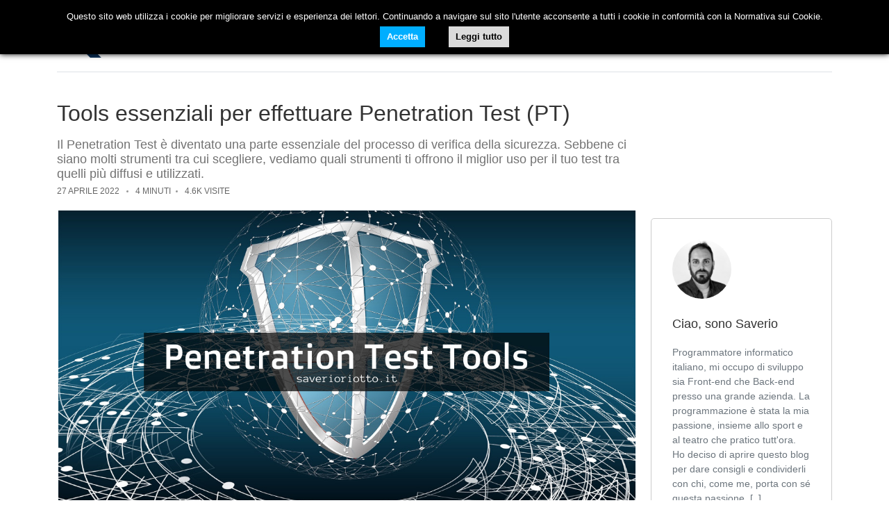

--- FILE ---
content_type: text/html; charset=UTF-8
request_url: https://blog.saverioriotto.it/blog/252/sicurezza-informatica/tools-essenziali-per-effettuare-penetration-test-pt
body_size: 9791
content:
<!DOCTYPE html>
<html lang="it">
	<head>
		<meta charset="utf-8">
		<meta http-equiv="Content-Type" content="text/html;charset=utf-8">
		<title>Tools essenziali per effettuare Penetration Test (PT)</title>
		<meta http-equiv="Content-Type" content="text/html;charset=utf-8" />
<meta name="viewport" content="width=device-width, initial-scale=1" />
<meta name="keywords" content="Informatica,Scienze,Tecnologia,Developer,Web,IA,Software,Matematica, Penetration test, test sicurezza, pentest, pen test, vulenrability assessment, PT, VA, eseguire test penetrazione, test pentrazione, penetration test tool, tool penetration test, tools penetration test, penetration testing tools, software penetration test, penetration test software"/>
<meta name="description" content="Il Penetration Test è diventato una parte essenziale del processo di verifica della sicurezza. Sebbene ci siano molti strumenti tra cui scegliere, vediamo q.."/>
<meta name="title" content="Tools essenziali per effettuare Penetration Test (PT)" />
<meta property="og:url" content="https://blog.saverioriotto.it/blog/252/sicurezza-informatica/tools-essenziali-per-effettuare-penetration-test-pt" />
<meta property="og:type" content="article" />
<meta property="og:title" content="Tools essenziali per effettuare Penetration Test (PT)" />
<meta property="og:description" content="Il Penetration Test è diventato una parte essenziale del processo di verifica della sicurezza. Sebbene ci siano molti strumenti tra cui scegliere, vediamo q.." />
<meta property="og:image" content="https://blog.saverioriotto.it/files/uploads/news/medium/6151651065195.jpg" />
<meta property="og:image:secure_url"   content="https://blog.saverioriotto.it/files/uploads/news/medium/6151651065195.jpg" />
<meta property="og:site_name" content="saverioriotto.it" />
<meta property="fb:app_id" content="765413817231970" />
<meta name="google-site-verification" content="37NDOEyWtIKiMax33555fhGGNn7a_oDhxKFy6027oe4" />
<meta name="twitter:title" content="Tools essenziali per effettuare Penetration Test (PT)" />
<meta name="twitter:description" content="Il Penetration Test è diventato una parte essenziale del processo di verifica della sicurezza. Sebbene ci siano molti strumenti tra cui scegliere, vediamo q.." />
<meta name="twitter:image" content="https://blog.saverioriotto.it/files/uploads/news/medium/6151651065195.jpg" />
<meta name="twitter:card" content="summary_large_image" />
<meta name="author" content="Saverio Riotto">
<link rel="shortcut icon" href="favicon.ico" type="image/x-icon"/>
<link rel="canonical" href="https://blog.saverioriotto.it/blog/252/sicurezza-informatica/tools-essenziali-per-effettuare-penetration-test-pt"/>

		<link href="/css/mainstyle.css" rel="stylesheet" type="text/css" media="screen">
<link href="/css/styleimageupload.css" rel="stylesheet" type="text/css" />
<link rel="stylesheet" href="/css/flexslider.css" type="text/css" media="screen" />
<link rel="stylesheet" href="/css/slider.css" type="text/css" media="screen" />
<link rel="stylesheet" href="/css/pagination.css" type="text/css" media="screen" />
<link rel="stylesheet" href="https://cdnjs.cloudflare.com/ajax/libs/font-awesome/4.7.0/css/font-awesome.min.css">
<link rel="shortcut icon" href="https://blog.saverioriotto.it/favicon.ico" type="image/x-icon">
<link href="https://maxcdn.bootstrapcdn.com/font-awesome/4.6.3/css/font-awesome.min.css" rel="stylesheet">	
		<script type="application/x-javascript"> addEventListener("load", function() { setTimeout(hideURLbar, 0); }, false); function hideURLbar(){ window.scrollTo(0,1); } </script>
<link href="https://fonts.googleapis.com/css?family=Oswald:100,400,300,700" rel="stylesheet" type="text/css" />
<link href="https://fonts.googleapis.com/css?family=Lato:100,300,400,700,900,300italic" rel="stylesheet" type="text/css" />
<script src="https://ajax.googleapis.com/ajax/libs/jquery/2.1.1/jquery.min.js"></script>
<script src="/js/vendor/modernizr-2.6.2-respond-1.1.0.min.js"></script>
<script src="/js/vendor/jquery-1.9.1.min.js"></script>
<script src="/js/vendor/bootstrap.min.js"></script>
<script src="/js/vendor/bootstrap.bundle.min.js"></script>
<script src="/js/main.js"></script>
<script src="/js/jquery.ba-cond.min.js"></script>
<script src="/js/jquery.slitslider.js"></script>
<script src="https://www.google.com/recaptcha/api.js"></script>
<script src="/cms/js/tinymce/tinymce.min.js"></script>
<script type="text/javascript" src="/js/move-top.js"></script>
<script type="text/javascript" src="/js/easing.js"></script>
<script src="https://cdn.jsdelivr.net/picturefill/2.3.1/picturefill.min.js"></script>
<script src="/js/lightgallery.js"></script>
<script defer src="/js/jquery.flexslider.js"></script>
<script src="/js/modernizr.js"></script>
<!--<script src="/cms/js/tinymce/tinymce.min.js"></script>-->
<!--<script src="//cdn.ckeditor.com/4.13.0/basic/ckeditor.js"></script>-->
<script src="/js/ckeditor/ckeditor.js"></script>
<script>
  window.dataLayer = window.dataLayer || [];
  function gtag(){dataLayer.push(arguments);}
  gtag('consent', 'default', {
  'ad_storage': 'denied',
  'ad_user_data': 'denied',
  'ad_personalization': 'denied'  
  });
  gtag('js', new Date());
  gtag('config', 'G-SWF3ZGR145');
  gtag('config', 'UA-64937348-2');
</script>
<script type="text/javascript" src="/js/custom.js"></script>
<script type="text/javascript" src="/js/prism.js"></script>
<!-- Google tag (gtag.js) -->
<script async src="https://www.googletagmanager.com/gtag/js?id=G-SWF3ZGR145"></script>
<!-- <script async src="https://pagead2.googlesyndication.com/pagead/js/adsbygoogle.js?client=ca-pub-2830009829455120" crossorigin="anonymous"></script> -->
  <!-- Facebook Pixel Code -->
<script>
    !function(f,b,e,v,n,t,s)
    {if(f.fbq)return;n=f.fbq=function(){n.callMethod?
    n.callMethod.apply(n,arguments):n.queue.push(arguments)};
    if(!f._fbq)f._fbq=n;n.push=n;n.loaded=!0;n.version='2.0';
    n.queue=[];t=b.createElement(e);t.async=!0;
    t.src=v;s=b.getElementsByTagName(e)[0];
    s.parentNode.insertBefore(t,s)}(window, document,'script',
    'https://connect.facebook.net/en_US/fbevents.js');
    fbq('init', '1619252584880298');
    fbq('track', 'PageView');
</script>
<noscript><img height="1" width="1" style="display:none" src="https://www.facebook.com/tr?id=1619252584880298&ev=PageView&noscript=1"/></noscript>
<script type="text/javascript" src="https://platform-api.sharethis.com/js/sharethis.js#property=5d8b78a019037100126e5377&product=inline-share-buttons" async="async"></script>

	</head>
	<body>
		<div id="fb-root"></div>
		<script async defer crossorigin="anonymous" src="https://connect.facebook.net/it_IT/sdk.js#xfbml=1&version=v13.0&appId=765413817231970&autoLogAppEvents=1" nonce="mberPHOw"></script>
	  <noscript>You need to enable JavaScript to run this app.</noscript>
		<div style="background-color: #000; z-index: 999999; opacity: 1; position: fixed; padding: 15px 0px 5px; width: 100%; left: 0px; font-size: 13px; font-weight: normal; text-align: left; color: rgb(255, 255, 255); font-family: Arial,sans-serif; box-shadow: 0px 0px 8px rgb(0, 0, 0); top: 0px; display:none;" id="policy_id">
    <div style="width: 100%; margin: 0px auto; font-size: 13px; font-weight: normal; text-align: center; color: rgb(255, 255, 255); font-family: Arial,sans-serif; line-height: 18px;">
        Questo sito web utilizza i cookie per migliorare servizi e esperienza dei lettori. Continuando a navigare sul sito l'utente acconsente a tutti i cookie in conformit&agrave; con la Normativa sui Cookie.<br>
            <div style="width: 186px; margin: 0px auto; font-size: 13px; font-weight: normal; text-align: center; font-family: Arial,sans-serif;" id="cookiescript_buttons">
                <div style="border: 0px none; padding: 6px 10px; font-weight: bold; font-size: 13px; cursor: pointer; margin: 5px 0px; transition: all 0.25s ease 0s;  background-color: #00aeff; color: rgb(255, 255, 255); float: left;" id="igree">Accetta</div>
                <div style="border: 0px none; padding: 6px 10px; font-weight: bold; font-size: 13px; cursor: pointer; margin: 5px 0px; transition: all 0.25s ease 0s;  background-color: rgb(219, 219, 219); color:#fff; float: right;"><a style="color:#000;" href="/page/85/cookie-policy">Leggi tutto</a></div>
            </div>
    </div>
</div>		
		<div class="container">
				<header class="d-flex flex-wrap align-items-center justify-content-center justify-content-md-between py-3 mb-4 border-bottom">
  <a href="/" class="d-flex align-items-center mb-3 mb-md-0 me-md-auto text-dark text-decoration-none">
    <img fetchpriority="high" src="/images/logo.webp" alt="saverioriotto.it">
  </a>
<ul class="nav col-12 col-md-auto mb-2 justify-content-center mb-md-0">
<li><a class="nav-link px-2 link-secondary" href="/">Home</a></li>
					<li><a class="nav-link px-2 link-secondary" href="/page/71/about" title="About">About</a></li>
<li><a class="nav-link px-2 link-secondary" href="/blog/" title="Articoli">Articoli</a></li>
<li><a class="nav-link px-2 link-secondary" href="/page/70/contatti" title="Contatti">Contatti</a></li>
				   </ul>
</header>

			</div>
			<div class="container">
				<div class="row justify-content-start">
					<div class="col-md-9 mt-3">
						<div class="contentPage">
							<h1 class="titlePage">Tools essenziali per effettuare Penetration Test (PT)</h1>							
							<div class="contentPost mb-10 mt-3">
							
							            <h2 class="subtitlePage">Il Penetration Test è diventato una parte essenziale del processo di verifica della sicurezza. Sebbene ci siano molti strumenti tra cui scegliere, vediamo quali strumenti ti offrono il miglior uso per il tuo test tra quelli più diffusi e utilizzati.</h2>
			<div class="entry-meta meta-1 font-small text-uppercase mb-20"><span class="post-on">27 Aprile 2022 </span><span class="time-reading has-dot">4 minuti</span><span class="post-by has-dot">4.6K visite</span>
			</div>
			<img fetchpriority="high" class="imagePost" src="/files/uploads/news/medium/6151651065195.jpg" alt="Tools essenziali per effettuare Penetration Test (PT)">
            <p><p>Il <strong>Penetration Test</strong> &egrave; un&rsquo;attivit&agrave; che comprende un&rsquo;ampia gamma di tecniche, in particolare tecniche di Ethical Hacking. Non mi soffermo molto su questo in quanto ne ho gi&agrave; parlato nell&rsquo;articolo precedente. Vedi <a title="Cos'&egrave; un Penetration Test (PT) e come funziona" href="../../../blog/251/sicurezza-informatica/cose-un-penetration-test-pt-e-come-funziona" target="_blank">Cos'&egrave; un Penetration Test (PT) e come funziona</a>.</p>
<p>Ai vecchi tempi, l'hacking era difficile e richiedeva numerose manovre manuali. Oggi, tuttavia, una suite completa di strumenti di test automatizzati trasforma gli hacker in cyborg, esseri umani potenziati che possono effettuare test efficaci di sicurezza.</p>
<p>Dopotutto, perch&eacute; usare un cavallo per attraversare il paese quando puoi volare su un jet? In questo articolo vediamo alcuni strumenti, tra i pi&ugrave; diffusi, che rendono il lavoro di un moderno pen tester pi&ugrave; veloce, migliore e pi&ugrave; intelligente. Vediamoli nel dettaglio:</p>
<h5>Kal&igrave; Linux</h5>
<p>Se non stai usando Kali Linux come sistema operativo di pentesting di base, o hai una conoscenza all'avanguardia e un caso d'uso specializzato o stai sbagliando. Precedentemente noto come BackTrack Linux e gestito dalle brave persone di Offensive Security (OffSec, le stesse persone che gestiscono la certificazione OSCP), Kali &egrave; ottimizzato in ogni modo per un uso offensivo come penetration tester.</p>
<p>Kali viene fornito con la maggior parte degli strumenti qui menzionati ed &egrave; il sistema operativo di pentesting predefinito per la maggior parte dei casi d'uso. Attenzione, per&ograve;: Kali &egrave; ottimizzato per l'attacco, non per la difesa, ed &egrave; a sua volta facilmente sfruttabile per ricevere attacchi.</p>
<h5>Metasplot</h5>
<p>Questo meta-software dal nome appropriato &egrave; come una balestra: mira al tuo obiettivo, scegli il tuo exploit, seleziona un carico utile e spara. Indispensabile per la maggior parte dei pen tester, Metasploit automatizza grandi quantit&agrave; di operazioni precedentemente noiosi ed &egrave; davvero "il framework di penetration test pi&ugrave; utilizzato al mondo", come ben annotato sul proprio sito web. Un progetto open source con il supporto commerciale di Rapid7, Metasploit &egrave; un must per per proteggere i propri sistemi dagli aggressori.</p>
<h5>Wireshark</h5>
<p>Wireshark &egrave; lo strumento onnipresente per rilevare il traffico che passa attraverso la tua rete. Sebbene comunemente utilizzato per approfondire i problemi di connessione TCP/IP quotidiani, Wireshark supporta l'analisi di centinaia di protocolli, inclusa l'analisi in tempo reale e il supporto della decrittazione per molti di questi protocolli.</p>
<h5>Acunetix</h5>
<p>Acunetix &egrave; uno scanner di vulnerabilit&agrave; web completamente automatizzato che rileva e segnala oltre 4500 vulnerabilit&agrave; delle applicazioni web, comprese tutte le varianti di SQL Injection e XSS.</p>
<h5>W3af</h5>
<p>Si concentra sulla ricerca e lo sfruttamento delle vulnerabilit&agrave; in tutte le applicazioni Web. Sono disponibili tre tipi di plug-in per l'attacco, il controllo e il rilevamento. Il software li passa quindi allo strumento per verificare la presenza di difetti nella sicurezza.</p>
<h5>Hydra</h5>
<p>Entra in gioco quando devi decifrare una password online, come un accesso SSH o FTP, IMAP, IRC, RDP e molti altri. Punta Hydra al servizio che vuoi decifrare, passagli un elenco di parole se lo desideri ed avvia lo scanner per la verifica. Strumenti come Hydra ricordano perch&eacute; i tentativi di limitare la velocit&agrave; delle password e la disconnessione degli utenti dopo una manciata di tentativi di accesso possono essere efficaci mitigazioni difensive contro gli aggressori.</p>
<h5>Burp Suite</h5>
<p>Questo strumento &egrave; ideale per controllare le applicazioni basate sul Web. Utilizzato per esaminare e manipolare il flusso di dati dal browser web verso il server di riferimento, come ad esempio un sito Internet, &egrave; strutturato in una serie di strumenti che consentono all&rsquo;utente di eseguire diversi Penetration Test e attacchi di vario genere. Il framework &egrave; sviluppato in Java ed &egrave; uno strumento standard del settore utilizzato dalla maggior parte dei professionisti della sicurezza informatica.</p>
<h5>Netsparker</h5>
<p>Netsparker &egrave; uno scanner automatizzato estremamente accurato che identifica le vulnerabilit&agrave; come SQL Injection e Cross-site Scripting nelle applicazioni web e nelle API web. Netsparker verifica in modo univoco le vulnerabilit&agrave; identificate, dimostrando che sono reali e non falsi positivi. Pertanto, non &egrave; necessario sprecare del tempo per verificare manualmente le vulnerabilit&agrave; identificate una volta terminata la scansione.&nbsp;</p>
<h5>SQLmap</h5>
<p>SQLmap &egrave; uno strumento di acquisizione di SQL injection per i database. Le piattaforme di database supportate includono MySQL, SQLite, Sybase, DB2, Access, MSSQL, PostgreSQL. SQLmap &egrave; open-source e automatizza il processo di sfruttamento dei server di database e delle vulnerabilit&agrave; di SQL injection.</p>
<h5>Zed Attack Proxy</h5>
<p>Fa parte della comunit&agrave; OWASP gratuita. &Egrave; l'ideale per sviluppatori e tester che non conoscono i penetration test.. Il progetto &egrave; iniziato nel 2010 e viene migliorato ogni giorno. ZAP viene eseguito in un ambiente multipiattaforma creando un proxy tra il client e il tuo sito web.</p>
<h5>Aircrack-ng</h5>
<p>Progettato per risolvere i difetti all'interno delle connessioni wireless acquisendo pacchetti di dati per un protocollo efficace nell'esportazione tramite file di testo per l'analisi.</p>
<p>Questo strumento &egrave; supportato su vari sistemi operativi e piattaforme con supporto per gli attacchi ai dizionari WEP. Offre una velocit&agrave; di tracciamento migliorata rispetto alla maggior parte degli altri strumenti di penetrazione e supporta pi&ugrave; schede e driver. Dopo aver acquisito l'handshake WPA, la suite &egrave; in grado di utilizzare un dizionario di password e tecniche statistiche per entrare in WEP.</p>
<h4>Esempio di strumenti divisi per tipologia di penetration test</h4>
<h5><br />Analisi delle vulnerabilit&agrave; sulle Web App</h5>
<p><strong>Burp Suite</strong>: strumenti PortSwigger in grado di scansionare le app Web alla ricerca di vulnerabilit&agrave; e mappare contenuti e funzionalit&agrave;;<br /><strong>Nikto</strong>: Progetto Open Source per scansioni di app Web e firewall, oltre a certificati SSL digitali e test di sicurezza mobile;<br /><strong>w3af</strong>: uno scanner di vulnerabilit&agrave; della sicurezza open source e uno strumento di sfruttamento per le app web.</p>
<h5>Scanner di rete e vulnerabilit&agrave;</h5>
<p><strong>Nmap</strong>: software open source fra i pi&ugrave; popolari, che rappresenta la base anche di molti strumenti a pagamento.<br /><strong>Wireshark</strong>: software open source di sniffing e packet analyze<br /><strong>Nessus</strong>: prodotto commerciale di scansione delle vulnerabilit&agrave;;</p>
<h5>Strumenti per l&rsquo;SQL Injection</h5>
<p><strong>sqlmap</strong>: strumento open source che automatizza l&rsquo;SQL Injection<br /><strong>sqlninja</strong>: strumento per sfruttare SQL injection per app che utilizzano Microsoft SQL Server.</p>
<h5>Tools per il Password Cracking</h5>
<p><strong>Hashcat</strong>: password recovery tool, o pi&ugrave; esplicitamente un password cracker.<br /><strong>John the Ripper</strong>: password recovery tool, o pi&ugrave; esplicitamente un password cracker.&nbsp;</p>
<h5>Motore di ricerca per la sicurezza informatica</h5>
<p><strong>Spyse</strong>: un motore di ricerca per la sicurezza informatica che fornisce dettagli sui componenti web.</p>
<h5>Framework, completi di exploit database e post exploitation tool</h5>
<p><strong>Cobalt Strike</strong>: Un software di penetration test a pagamento.<br /><strong>Metasploit</strong>: un framework di penetration testing open source</p>
<h4>Conclusione</h4>
<p>Trovare il giusto software di penetration test non deve essere complicato. Gli strumenti sopra elencati rappresentano alcune delle migliori opzioni per gli sviluppatori.</p>
<p>Ricorda che una delle migliori tecniche per difendere la tua struttura IT &egrave; utilizzare i penetration test in modo proattivo. Valuta la tua sicurezza IT cercando e scoprendo i problemi prima che lo facciano i potenziali aggressori.</p></p> 
           
            <br />

            <div class="sharethis-inline-share-buttons"></div>
          <br /><br />
            <div class="row">              
                <div class="row d-flex justify-content-left">
                    <div class="col-md-10">
                        <div class="headings d-flex justify-content-between align-items-center mb-3">
                            <h5>Commenti</h5>
                        </div>                       
                    </div>
                </div>
            </div>

 <!-- Start Comment Form -->
                                             <div id="message_comment"></div>    
                        <form class="form-block  mb-3" id="addComment">
                            <div class="row">
                                <div class="col-xs-12 col-sm-6 fl_icon mb-3">
                                    <div class="input-group has-validation">
                                        <span class="input-group-text"><i class="fa fa-user"></i></span>
                                        <input type="text" class="form-control" id="nome" placeholder="Nome*"  value="" required />
                                        </div>
                                </div>
                                <div class="col-xs-12 col-sm-6 fl_icon mb-3">
                                    <div class="input-group has-validation">
                                        <span class="input-group-text">
                                            <i class="fa fa-envelope"></i></span>
                                            <input type="email" class="form-control" id="email" placeholder="Email*" value="" required />
                                    </div>
                                </div>
                            </div>
                            <div class="row mb-3">
                                <div class="col-xs-12 col-sm-12 fl_icon">
                                    <div class="input-group has-validation"><span class="input-group-text"><i class="fa fa-globe"></i></span><input type="text" class="form-control" id="site" placeholder="Link sito (Inserisci solo se hai un sito web personale)" value=""></div>
                                </div>
                            </div>
                            <div class="row mb-3">
                                <div class="col-xs-12">
                                    <div class="form-group">
                                        <textarea class="form-control" rows="5" placeholder="Commento *"  name="commento" id="commento" required ></textarea>
                                    </div>
                                </div>
                            </div>
                            <div class="row mb-3">
                                <div class="col-md-4"><i>* Obbligatorio</i></div>
                                <div class="col-md-4"></div>
                                <div class="col-md-4 align-right">
                                <button class="btn btn-outline-primary items-right" id="submitComment">Invia</button>
                                <input type="hidden" class="form-control" name="sorgente" id="sorgente" value="252">
                                <input type="hidden" class="form-control" name="sezione" id="sezione" value="2">
                                <input type="hidden" class="form-control" name="idpadre" id="idpadre" value="0">
                            </div>
                            </div>                          
                        </form>

                        <!-- End Comment Form -->
<br />
                        


							
							</div>
						</div>
					</div>
					<div class="col-md-3 mt-3">
						<div class="sidebar-content">
							
							<div class="mt-10 mb-30">
								<div class="fb-page fb_iframe_widget" data-href="https://www.facebook.com/saverioriotto.it/" data-tabs="" data-width="" data-height="" data-small-header="false" data-adapt-container-width="true" data-hide-cover="false" data-show-facepile="true" fb-xfbml-state="rendered" fb-iframe-plugin-query="adapt_container_width=true&amp;app_id=765413817231970&amp;container_width=306&amp;hide_cover=false&amp;href=https%3A%2F%2Fwww.facebook.com%2Fsaverioriotto.it%2F&amp;locale=it_IT&amp;sdk=joey&amp;show_facepile=true&amp;small_header=false&amp;tabs=&amp;width="><span style="vertical-align: bottom; width: 306px; height: 130px;"><iframe name="f37f8f99c081bc" width="1000px" height="1000px" data-testid="fb:page Facebook Social Plugin" title="fb:page Facebook Social Plugin" frameborder="0" allowtransparency="true" allowfullscreen="true" scrolling="no" allow="encrypted-media" src="https://www.facebook.com/v13.0/plugins/page.php?adapt_container_width=true&amp;app_id=765413817231970&amp;channel=https%3A%2F%2Fstaticxx.facebook.com%2Fx%2Fconnect%2Fxd_arbiter%2F%3Fversion%3D46%23cb%3Df263a34080868d4%26domain%3Dblog.saverioriotto.it%26is_canvas%3Dfalse%26origin%3Dhttps%253A%252F%252Fblog.saverioriotto.it%252Ffecc0b8094ad5%26relation%3Dparent.parent&amp;container_width=306&amp;hide_cover=false&amp;href=https%3A%2F%2Fwww.facebook.com%2Fsaverioriotto.it%2F&amp;locale=it_IT&amp;sdk=joey&amp;show_facepile=true&amp;small_header=false&amp;tabs=&amp;width=" style="border: none; visibility: visible; width: 306px; height: 130px;" class=""></iframe></span></div>
							</div>
							<div class="sidebar-widget widget-about pt-30 pr-30 pb-30 pl-30 bg-white border-radius-5 has-border  wow fadeInUp animated"><img class="about-author-img mb-25" fetchpriority="high" src="/files/uploads/1517528389325.webp" alt="Saverio Riotto"><h5 class="mb-20">Ciao, sono Saverio</h5>
								<p class="font-medium text-muted">Programmatore informatico italiano, mi occupo di sviluppo sia Front-end che Back-end presso una grande azienda. La programmazione è stata la mia passione, insieme allo sport e al teatro che pratico tutt'ora. Ho deciso di aprire questo blog per dare consigli e condividerli con chi, come me, porta con sé questa passione. <a href="/page/71/about">[..]</a></p>
								<ul class="header-social-network-2 d-inline-block list-inline mb-20">
									<li class="list-inline-item"><a class="pt" href="https://www.linkedin.com/in/saverio-riotto-439425b1/" rel="noopener noreferrer" target="_blank" title="Saverio Riotto - Linkedin" alt="Saverio Riotto - Linkedin"><i class="fa  fa-linkedin"></i></a></li>
									<li class="list-inline-item"><a class="fb" href="https://www.facebook.com/saverioriotto.it/" rel="noopener noreferrer" target="_blank" title="Saverio Riotto - Facebook" alt="Saverio Riotto - Facebook"><i class="fa fa-facebook-f"></i></a></li>
									<li class="list-inline-item"><a class="tw" href="https://www.instagram.com/saverioriotto.it/" rel="noopener noreferrer" target="_blank" title="Saverio Riotto - Instagram" alt="Saverio Riotto - Instagram"><i class="fa fa-instagram"></i></a></li>
									<li class="list-inline-item"><a class="pt" href="https://github.com/saverioriotto" rel="noopener noreferrer" target="_blank" title="Saverio Riotto - Github" alt="Saverio Riotto - Github"><i class="fa  fa-github"></i></a></li>
									<li class="list-inline-item"><a class="pt" href="https://www.paypal.com/donate/?business=LBW8BS6MQQJZG&no_recurring=0&currency_code=EUR" rel="noopener noreferrer" target="_blank" title="Offrimi un caffè &#128521;" alt="Offrimi un caffe"><i class="fa  fa-coffee"></i></a></li>
								</ul>
							</div>
							<div class="widget-header-2 position-relative mb-30">
								<h5 class="mt-5 mb-30">Cerca</h5>
							</div>
							<div>	
								<form action="/cerca/" method="GET">								
								<div class="input-group">								
										<input type="search" class="form-control rounded" placeholder="java, hacking, devops ..." aria-label="Search" aria-describedby="search-addon" value="" name="w">
										<button type="submit" class="btn btn-outline-primary">Cerca</button>																
								</div>
							</form>		
							</div>
							<div class="row">
								<div class="sidebar-widget widget-latest-posts wow fadeInUp animated hideMobile">
									<div class="widget-header-2 position-relative">
										<h5 class="mt-5 mb-30">Post Popolari</h5>
									</div>
									<div class="post-block-list post-module-1">
										<ul class="list-post">
												<ul class="list-post">
	    <li class="mb-30 wow fadeInUp animated">
		<div class="d-flex has-border p-25 hover-up transition-normal border-radius-5">
			<div class="post-content media-body">
				<h6 class="post-title mb-15 text-limit-2-row font-medium"><a href="/blog/275/tutorial/integrazione-di-swagger-20-in-unapplicazione-rest-con-spring-boot" title="Integrazione di Swagger 2.0 in un’applicazione REST con Spring Boot">Integrazione di Swagger 2.0 in un’applicazione REST con Spring Boot</a></h6>
				<div class="entry-meta meta-1 float-left font-x-small text-uppercase"><span class="post-on">20 Ott</span><span class="post-by has-dot">136.5K visite</span></div>
			</div>
			<div class="post-thumb post-thumb-80 d-flex ml-15 border-radius-5 img-hover-scale overflow-hidden"><a class="color-white" href="/blog/275/tutorial/integrazione-di-swagger-20-in-unapplicazione-rest-con-spring-boot" title="Integrazione di Swagger 2.0 in un’applicazione REST con Spring Boot">
				<img class="fit-image" src="/files/uploads/news/medium/6021668350370.webp" alt="Integrazione di Swagger 2.0 in un’applicazione REST con Spring Boot"></a>
			</div>
		</div>
	</li>
   <li class="mb-30 wow fadeInUp animated">
		<div class="d-flex has-border p-25 hover-up transition-normal border-radius-5">
			<div class="post-content media-body">
				<h6 class="post-title mb-15 text-limit-2-row font-medium"><a href="/blog/250/programmazione/spring-vs-spring-boot-conosciamo-le-differenze" title="Spring vs Spring Boot: conosciamo le differenze">Spring vs Spring Boot: conosciamo le differenze</a></h6>
				<div class="entry-meta meta-1 float-left font-x-small text-uppercase"><span class="post-on">06 Apr</span><span class="post-by has-dot">19.2K visite</span></div>
			</div>
			<div class="post-thumb post-thumb-80 d-flex ml-15 border-radius-5 img-hover-scale overflow-hidden"><a class="color-white" href="/blog/250/programmazione/spring-vs-spring-boot-conosciamo-le-differenze" title="Spring vs Spring Boot: conosciamo le differenze">
				<img class="fit-image" src="/files/uploads/news/medium/5751670943659.webp" alt="Spring vs Spring Boot: conosciamo le differenze"></a>
			</div>
		</div>
	</li>
   <li class="mb-30 wow fadeInUp animated">
		<div class="d-flex has-border p-25 hover-up transition-normal border-radius-5">
			<div class="post-content media-body">
				<h6 class="post-title mb-15 text-limit-2-row font-medium"><a href="/blog/283/programmazione/cose-il-behaviour-driven-development-bdd-e-cosa-lo-differenzia-dal-tdd" title="Cos’è il Behaviour Driven Development (BDD) e cosa lo differenzia dal TDD">Cos’è il Behaviour Driven Development (BDD) e cosa lo differenzia dal TDD</a></h6>
				<div class="entry-meta meta-1 float-left font-x-small text-uppercase"><span class="post-on">23 Gen</span><span class="post-by has-dot">17.9K visite</span></div>
			</div>
			<div class="post-thumb post-thumb-80 d-flex ml-15 border-radius-5 img-hover-scale overflow-hidden"><a class="color-white" href="/blog/283/programmazione/cose-il-behaviour-driven-development-bdd-e-cosa-lo-differenzia-dal-tdd" title="Cos’è il Behaviour Driven Development (BDD) e cosa lo differenzia dal TDD">
				<img class="fit-image" src="/files/uploads/news/medium/7121674213469.webp" alt="Cos’è il Behaviour Driven Development (BDD) e cosa lo differenzia dal TDD"></a>
			</div>
		</div>
	</li>
   <li class="mb-30 wow fadeInUp animated">
		<div class="d-flex has-border p-25 hover-up transition-normal border-radius-5">
			<div class="post-content media-body">
				<h6 class="post-title mb-15 text-limit-2-row font-medium"><a href="/blog/137/programmazione/che-cose-helm-e-perche-e-importante-per-le-implementazioni-di-kubernetes" title="Che cos'è Helm e perché è importante per le implementazioni di Kubernetes">Che cos'è Helm e perché è importante per le implementazioni di Kubernetes</a></h6>
				<div class="entry-meta meta-1 float-left font-x-small text-uppercase"><span class="post-on">16 Apr</span><span class="post-by has-dot">17.1K visite</span></div>
			</div>
			<div class="post-thumb post-thumb-80 d-flex ml-15 border-radius-5 img-hover-scale overflow-hidden"><a class="color-white" href="/blog/137/programmazione/che-cose-helm-e-perche-e-importante-per-le-implementazioni-di-kubernetes" title="Che cos'è Helm e perché è importante per le implementazioni di Kubernetes">
				<img class="fit-image" src="/files/uploads/news/medium/5201667991978.webp" alt="Che cos'è Helm e perché è importante per le implementazioni di Kubernetes"></a>
			</div>
		</div>
	</li>					
</ul>
										</ul>
									</div>
								</div>
							</div>
							<div class="row"></div>
							<div class="row">
								<div class="sidebar-widget widget_tagcloud mb-50 wow fadeInUp animated mb-4">
									<div class="widget-header-2 position-relative mb-30">
										<h5 class="mb-30">Categorie</h5>
									</div>
									<div class="post-block-list post-module-1">
										 <div class="tagcloud mt-50">
<a class="tag-cloud-link" href="/blog/category/12/tutorial" title="Tutorial">Tutorial (20)</a>
       
<a class="tag-cloud-link" href="/blog/category/4/tecnologia" title="Tecnologia">Tecnologia (49)</a>
       
<a class="tag-cloud-link" href="/blog/category/6/sicurezza-informatica" title="Sicurezza Informatica">Sicurezza Informatica (105)</a>
       
<a class="tag-cloud-link" href="/blog/category/7/programmazione" title="Programmazione">Programmazione (105)</a>
       
<a class="tag-cloud-link" href="/blog/category/11/lo-sapevi-che" title="Lo sapevi che?">Lo sapevi che? (1)</a>
       
<a class="tag-cloud-link" href="/blog/category/15/intelligenza-artificiale" title="Intelligenza Artificiale">Intelligenza Artificiale (6)</a>
       
<a class="tag-cloud-link" href="/blog/category/5/informatica-generale" title="Informatica Generale">Informatica Generale (17)</a>
       
<a class="tag-cloud-link" href="/blog/category/13/devops" title="DevOps">DevOps (9)</a>
       					
</div>	
									</div>
								</div>
							</div>
							 <div class="row">
                                                                <div class="sidebar-widget widget_tagcloud">
                                                                        <a href="http://eepurl.com/isjul6" title="Iscriviti alla newsletter di saverioriotto.it">
                                                                                <img src="/files/uploads/newsletter_banner_2.png" alt="Iscriviti alla newsletter di saverioriotto.it">
                                                                        </a>
                                                                </div>
                                                        </div>
						</div>
					</div>
				</div>
			</div>
			<footer class="borderTop mt-20">
				<div class="container">
					<div class="row footer">
						<p class="m-0 text-center text-white">Copyrights &copy; 2026 Saverio Riotto | <a href="https://www.iubenda.com/privacy-policy/26298265/legal" target="_blank" rel="noopener noreferrer" title="Privacy Policy">Privacy Policy</a>&nbsp;<a href="/page/85/cookie-policy" target="_blank" title="Cookie Policy">Cookie Policy</a></p>
					</div>
				</div>
			</footer>
		</div>
	<script defer src="https://static.cloudflareinsights.com/beacon.min.js/vcd15cbe7772f49c399c6a5babf22c1241717689176015" integrity="sha512-ZpsOmlRQV6y907TI0dKBHq9Md29nnaEIPlkf84rnaERnq6zvWvPUqr2ft8M1aS28oN72PdrCzSjY4U6VaAw1EQ==" data-cf-beacon='{"version":"2024.11.0","token":"bf4f9914a21f4757a6804e8cd6bb9842","r":1,"server_timing":{"name":{"cfCacheStatus":true,"cfEdge":true,"cfExtPri":true,"cfL4":true,"cfOrigin":true,"cfSpeedBrain":true},"location_startswith":null}}' crossorigin="anonymous"></script>
</body>
</html>


--- FILE ---
content_type: text/css
request_url: https://blog.saverioriotto.it/css/styleimageupload.css
body_size: 386
content:
body {
	font-family: Arial, Helvetica, sans-serif;
	/*font-size: 12px;*/
	color: #333;
	background-color: #FFF;
}
a {
	-moz-user-select: none;	
	font-family: "HelveticaNeue", "Helvetica Neue", Helvetica, Arial, sans-serif;
	text-decoration: none;
}
a:hover {
	text-decoration:underline;
}
#frame1, #frame0 {
	background-color: #F7F7F7;
	margin: 30px auto auto;
	padding: 10px;
	width: 750px;
	border:1px solid #EEE;
}
#fade {
	background: none repeat scroll 0 0 #D3DCE3;
	display: none;
	height: 100%;
	left: 0;
	opacity: 0.4;
	position: fixed;
	top: 0;
	width: 100%;
	z-index: 99;
}
#centerBox {
	background-color: #FFFFFF;
	border: 5px solid #FFFFFF;
	border-radius: 2px 2px 2px 2px;
	box-shadow: 0 1px 3px rgba(34, 25, 25, 0.4);
	display: none;
	max-height: 480px;
	overflow: auto;
	visibility: hidden;
	width: 710px;
	z-index: 100;
}
.box1 {
	background: none repeat scroll 0 0 #F3F7FD;
	border: 1px solid #D3E1F9;
	font-size: 12px;
	margin-top: 5px;
	padding: 4px;
}
.button1 {
	background-color: #FFFFFF;
	background-image: -moz-linear-gradient(center bottom, #EDEDED 30%, #FFFFFF 83%);
	border-color: #999999;
	border-radius: 2px 2px 2px 2px;
	border-style: solid;
	border-width: 1px;
	box-shadow: 0 1px 0 rgba(0, 0, 0, 0.1);
	color: #333333;
	cursor: pointer;
	display: inline-block;
	font-family: Arial, Helvetica, sans-serif;
	font-size: 11px;
	font-weight: 700;
	height: 25px;
	line-height: 24px;
	margin-right: 2px;
	min-width: 40px;
	padding: 0 16px;
	text-align: center;
	text-decoration: none;
	-webkit-user-select: none;  /* Chrome all / Safari all */
	-moz-user-select: none;     /* Firefox all */
	-ms-user-select: none;      /* IE 10+ */
}
.button1:hover {
	text-decoration: underline;
}
.button1:active, .a:active {
	position: relative;
	top: 1px;
}


#imgContainer {
	width: 50%;
	text-align: left;
	position: relative;
}
#imgArea {
	display: inline-block;
	margin: 0 auto;
	width: 150px;
	height: 150px;
	position: relative;
	background-color: #eee;
	font-family: Arial, Helvetica, sans-serif;
	font-size: 13px;
}
#imgArea img {
	outline: medium none;
	vertical-align: middle;
	width: 100%;
}
#imgChange {
	background: url("/images/overlay.png") repeat scroll 0 0 rgba(0, 0, 0, 0);
	bottom: 0;
	color: #FFFFFF;
	display: block;
	height: 30px;
	left: 0;
	line-height: 32px;
	position: absolute;
	text-align: center;
	width: 100%;
}
#imgChange input[type="file"] {
	bottom: 0;
	cursor: pointer;
	height: 100%;
	left: 0;
	margin: 0;
	opacity: 0;
	padding: 0;
	position: absolute;
	width: 100%;
	z-index: 0;
}
/* Progressbar */
.progressBar {
	background: none repeat scroll 0 0 #E0E0E0;
	left: 0;
	padding: 3px 0;
	position: absolute;
	top: 50%;
	width: 100%;
	display: none;
}
.progressBar .bar {
	background-color: #FF6C67;
	width: 0%;
	height: 14px;
}
.progressBar .percent {
	display: inline-block;
	left: 0;
	position: absolute;
	text-align: center;
	top: 2px;
	width: 100%;
}

--- FILE ---
content_type: text/css
request_url: https://blog.saverioriotto.it/css/slider.css
body_size: 8
content:
/* 
 * Full Background Responsive Slider v1.0 based on:
 *
 * jQuery FlexSlider v2.0
 * http://www.woothemes.com/flexslider/
 *
 *
 * Author: Marchetti Design
 * http://www.marchettidesign.net/ 
 */

 
body, html	{margin:0; padding:0;width:100%;height:100%!important; overflow-x: hidden;}
		
		.animate					{-webkit-transition: all 0.3s ease-in-out;-moz-transition: all 0.3s ease-in-out;-ms-transition: all 0.3s ease-in-out;-o-transition: all 0.3s ease-in-out;transition: all 0.3s ease-in-out;}
		
		.flexslider, .flex-viewport	{width:100%;/*height:100%!important;*/ margin:0;padding:0;}
		
		.flexslider .slides		{/*height:100%!important;*/}
		
		.h1-white {          color:#fff;   }
			
		.flexslider .slides li 	{width:100%;/*height:100%!important;*/ margin:0;padding:0;			
								  -webkit-background-size: cover!important;
								  -moz-background-size: cover!important;
								  -o-background-size: cover!important;
								  background-size: cover!important;
		}
		
		.flex-control-nav 	{bottom: 35%; }
		
		.flex-direction-nav {display:none;}	
		
		.flex-caption		{position: absolute; top:35%; text-shadow:  0px 0px 10px #000;left:0;text-align: center;width:100%;color:#fff;}
	
		.flex-caption h1	{font-size: 42px;margin:0 0 10px 0;font-weight:200;font-family: Source Sans Pro;text-transform: uppercase}
		
		.flex-caption p		{font-size: 20px;margin:0;font-weight:200;font-family: Source Sans Pro;letter-spacing: 5px}
		
		
		@media (min-width: 768px) and (max-width: 980px) {
		
			.flex-caption h1	{font-size: 55px;}
		
			.flex-caption p		{font-size: 13px;}
			
			.flex-control-nav 	{bottom: 25%; }

		}


		@media (max-width: 767px) {
		
			.flex-caption h1	{font-size: 24px;}
		
			.flex-caption p		{font-size: 10px;}
			
			.flex-control-nav 	{bottom: 15%; }	
				
		}

--- FILE ---
content_type: text/css
request_url: https://blog.saverioriotto.it/css/pagination.css
body_size: -91
content:
/* For Posts List by CodexWorld */
.list-item {
    border-left: 4px solid #7ad03a;
    padding: 10px;
    background-color:#F1F1F1;
    -webkit-box-shadow: 0 1px 1px 0 rgba(0,0,0,.1);
    box-shadow: 0 1px 1px 0 rgba(0,0,0,.1);
    margin: 5px 15px 2px;
}
.list-item a {
    text-decoration: none;
    font-size: 16px;
    color: #0074a2;
    -webkit-transition-property: border,background,color;
    transition-property: border,background,color;
    -webkit-transition-duration: .05s;
    transition-duration: .05s;
    -webkit-transition-timing-function: ease-in-out;
    transition-timing-function: ease-in-out;
}

/* For Pagination Links by CodexWorld */
.paginationCustom {
	font-family: Verdana, sans-serif;
	padding:20px;
	margin:7px;
}
.paginationCustom a {
	margin: 2px;
	padding: 0.3em 0.64em 0.43em 0.64em;
	background-color: #00aeff;
	text-decoration: none;
	color: #fff;
    -webkit-box-shadow: 0 2px 5px 0 rgba(0,0,0,.16), 0 2px 10px 0 rgba(0,0,0,.12);
    box-shadow: 0 2px 5px 0 rgba(0,0,0,.16), 0 2px 10px 0 rgba(0,0,0,.12);
    -webkit-transition: all .2s linear;
    -o-transition: all .2s linear;
    transition: all .2s linear;
    -webkit-border-radius: .125rem;
    border-radius: .125rem;
}
.paginationCustom a:hover, .pagination2 a:active {
	padding: 0.3em 0.64em 0.43em 0.64em;
	margin: 2px;
	background-color: #626465;
	color: #fff;
}

/*
 background-color: #4285f4;
 background-color: #2bbbad;
 background-color: #2e2e2e;
 background-color: #ff6f00;
 background-color: #5e35b1;
 background-color: #ff3547;
 background-color: #ff3547;
 */

--- FILE ---
content_type: application/javascript
request_url: https://blog.saverioriotto.it/js/custom.js
body_size: 1457
content:

    $(window).load(function(){

      $('.flexslider').flexslider({
	
        animation: "fade",
       
        start: function(){},            //Callback: function(slider) - Fires when the slider loads the first slide
		before: function(){captionMoveOut();},           //Callback: function(slider) - Fires asynchronously with each slider animation
		after: function(){captionMoveIn();},            //Callback: function(slider) - Fires after each slider animation completes
		end: function(){},              //Callback: function(slider) - Fires when the slider reaches the last slide (asynchronous)
		added: function(){},            //{NEW} Callback: function(slider) - Fires after a slide is added
		removed: function(){} 
      });
      
      $('.flex-caption').hide();
      
       $('.flex-caption').fadeIn(2000);	
	
    });
    
    function captionMoveIn() {
		$('.flex-caption')
		.animate({top: "35%"},0)
		.fadeIn(2000)
	;};
	
	function captionMoveOut() {
		$('.flex-caption')		
		.fadeOut(2000);
	};	
	

			jQuery(document).ready(function($) {
				$(".scroll").click(function(event){		
					event.preventDefault();
					$('html,body').animate({scrollTop:$(this.hash).offset().top},900);
				});
				
				var x = getCookie('policy');			
	        	if(x==false){        		
	        		$("#wrapper").css("padding-top","80px").slideDown();
	        		$("#policy_id").slideDown();	
	        	}
	        	
	        	 var reply_click = function()
	                {         	
	               // 	document.cookie="policy=1";
	               		scriviCookie(720);            	
	                	$("#wrapper").css("padding-top","");
	                	$("#policy_id").slideUp();
						gtag('consent', 'update', {
							'ad_storage': 'granted',
							'ad_user_data': 'granted',
							'ad_personalization': 'granted'							
						});					
	                }
	             document.getElementById('igree').onclick = reply_click; 

	             $('#lightgallery').lightGallery({
	            	    thumbnail:true
	             }); 			
		  		
				$("#submitComment").click(function(){ 

					$('#messageCheck').remove();

					var nome = $('#nome').val();
					var email = $('#email').val();
   					var commento = $('#commento').val();
					var site = $('#site').val();
					var sorgente = $('#sorgente').val();
					var sezione = $('#sezione').val();
					var idpadre = $('#idpadre').val();

					if((email === "") || (commento === "") || (nome === "")){
						$('#message_comment').append("<b style=\"color:red\" id=\"messageCheck\">Verificare i campi obbligatori!<br><br></b>");
						return false;
					}else if(ValidateEmail(email)){						
						$.ajax({
							headers: {
								'token':'eyJhbGciOiJIUzI1NiIsInR5cCI6IkpXVCJ9'							
							},
							url: '/api/call.php?action=add_comment',
							type: 'POST',
							data: {
								testo: commento,
								email: email,
								nome: nome,
								site: site,
								id_padre: idpadre,
								id_sorgente: sorgente,
								sezione: sezione,
								avatar:''
							},
							success: function(msg) {		
								$('#commento').val('');		
								$('#email').val('');	
								$('#nome').val('');
								$('#message_comment').append("<b style=\"color:green\" id=\"messageCheck\">Commento aggiunto con successo. In attesa di revisione prima di essere pubblicato.<br><br></b>");							
							},
							error: function (error) {	
								$('#message_comment').append("<b style=\"color:red\" id=\"messageCheck\">Si è verificato un'errore. Riprovare.<br><br></b>");
							}              
						});
					}else{
						$('#message_comment').append("<b style=\"color:red\" id=\"messageCheck\">Email inserita non valida! <br><br></b>");
					}

					return false;
				});
			
			CKEDITOR.replace( 'descrizione', {
    				language: 'it',
    				uiColor: '#FFFFFF',	
				removeButtons: 'About',					
				});
			
			CKEDITOR.replace( 'replyPost', {
    				language: 'it',
    				uiColor: '#FFFFFF',
				removeButtons: 'About',					
				});


			/*
		     tinymce.init({
  		  	selector: '#descrizione'
			});
			*/
		});		
        	
		function replyComment(id, user){			
			$('#idpadre').val(id);
			$('#commento').focus();
			$('#commento').val("@"+user+" ");
		}

		function ValidateEmail(mail) 
		{
		  if (/^\w+([\.-]?\w+)*@\w+([\.-]?\w+)*(\.\w{2,3})+$/.test(mail))
		   {
			 return (true);
		   }			
			return (false);
		}

        	function getCookie(name){
                var pattern = RegExp(name + "=.[^;]*")
                matched = document.cookie.match(pattern)
                if(matched){
                    var cookie = matched[0].split('=')
                    return cookie[1]
                 }
                 return false
               }        
               
                
            function scriviCookie(durataCookie)
                {
                  var scadenza = new Date();
                  var adesso = new Date();
                  scadenza.setTime(adesso.getTime() + (parseInt(durataCookie) * 60000));
                  document.cookie = "policy=1" + '; expires=' + scadenza.toGMTString() + '; path=/';
                }  

$(function() {
    var Page = (function() {

        var $navArrows = $( '#nav-arrows' ),
        slitslider = $( '#slider' ).slitslider( {
            autoplay : true
        } ),

        init = function() {
            initEvents();
        },
        initEvents = function() {
            $navArrows.children( ':last' ).on( 'click', function() {
                slitslider.next();
                return false;
            });

            $navArrows.children( ':first' ).on( 'click', function() {
                slitslider.previous();
                return false;
            });
        };

        return { init : init };

    })();

    Page.init();

});



--- FILE ---
content_type: application/javascript
request_url: https://blog.saverioriotto.it/js/main.js
body_size: -275
content:
jQuery(function($) {

	//Ajax contact
	var form = $('.contact-form');
		form.submit(function () {
			$this = $(this);
			$.post($(this).attr('action'), function(data) {
			$this.prev().text(data.message).fadeIn().delay(3000).fadeOut();
		},'json');
		return false;
	});

	//Goto Top
	$('.gototop').click(function(event) {
		 event.preventDefault();
		 $('html, body').animate({
			 scrollTop: $("body").offset().top
		 }, 500);
	});	
	//End goto top		

});